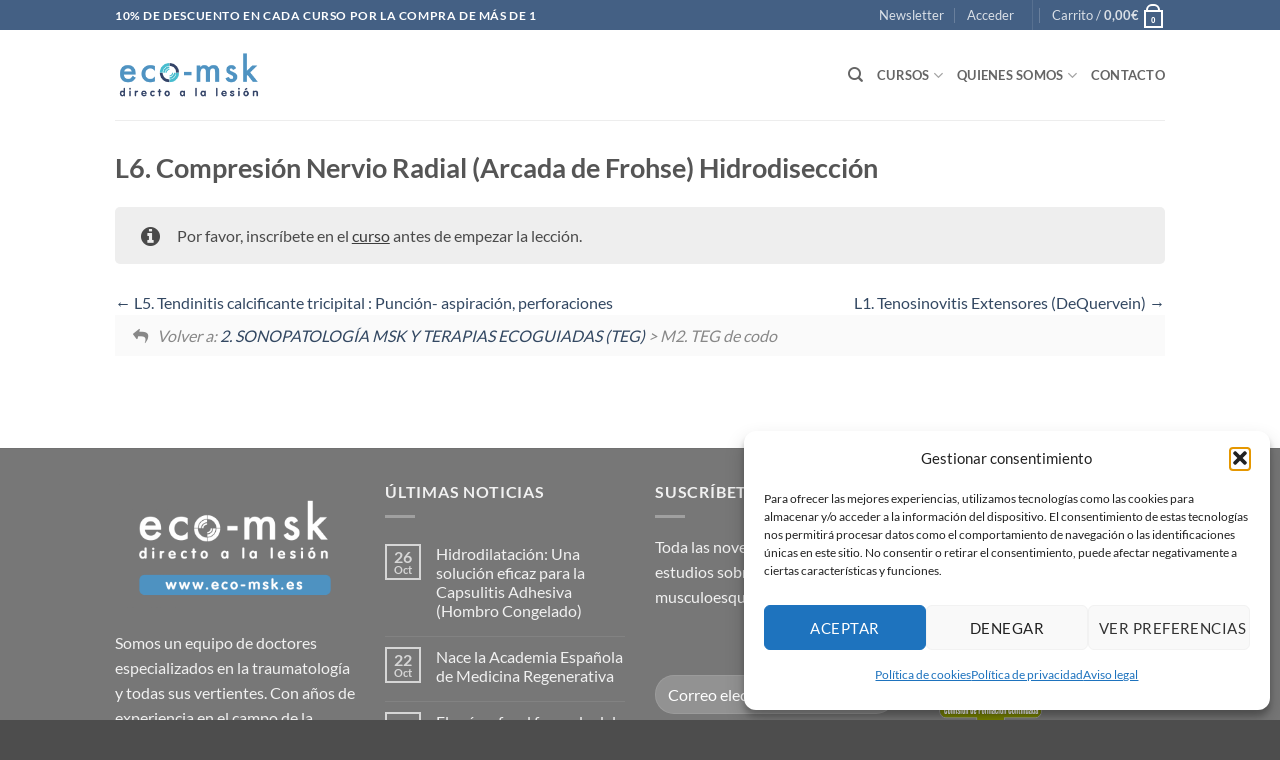

--- FILE ---
content_type: text/html; charset=utf-8
request_url: https://www.google.com/recaptcha/api2/anchor?ar=1&k=6LfJZiEaAAAAAGmwuVe1UwkfjcK_yDqZNO2hA0Pk&co=aHR0cHM6Ly9lY28tbXNrLmVzOjQ0Mw..&hl=en&v=PoyoqOPhxBO7pBk68S4YbpHZ&size=invisible&anchor-ms=20000&execute-ms=30000&cb=teyi5au76jxx
body_size: 49047
content:
<!DOCTYPE HTML><html dir="ltr" lang="en"><head><meta http-equiv="Content-Type" content="text/html; charset=UTF-8">
<meta http-equiv="X-UA-Compatible" content="IE=edge">
<title>reCAPTCHA</title>
<style type="text/css">
/* cyrillic-ext */
@font-face {
  font-family: 'Roboto';
  font-style: normal;
  font-weight: 400;
  font-stretch: 100%;
  src: url(//fonts.gstatic.com/s/roboto/v48/KFO7CnqEu92Fr1ME7kSn66aGLdTylUAMa3GUBHMdazTgWw.woff2) format('woff2');
  unicode-range: U+0460-052F, U+1C80-1C8A, U+20B4, U+2DE0-2DFF, U+A640-A69F, U+FE2E-FE2F;
}
/* cyrillic */
@font-face {
  font-family: 'Roboto';
  font-style: normal;
  font-weight: 400;
  font-stretch: 100%;
  src: url(//fonts.gstatic.com/s/roboto/v48/KFO7CnqEu92Fr1ME7kSn66aGLdTylUAMa3iUBHMdazTgWw.woff2) format('woff2');
  unicode-range: U+0301, U+0400-045F, U+0490-0491, U+04B0-04B1, U+2116;
}
/* greek-ext */
@font-face {
  font-family: 'Roboto';
  font-style: normal;
  font-weight: 400;
  font-stretch: 100%;
  src: url(//fonts.gstatic.com/s/roboto/v48/KFO7CnqEu92Fr1ME7kSn66aGLdTylUAMa3CUBHMdazTgWw.woff2) format('woff2');
  unicode-range: U+1F00-1FFF;
}
/* greek */
@font-face {
  font-family: 'Roboto';
  font-style: normal;
  font-weight: 400;
  font-stretch: 100%;
  src: url(//fonts.gstatic.com/s/roboto/v48/KFO7CnqEu92Fr1ME7kSn66aGLdTylUAMa3-UBHMdazTgWw.woff2) format('woff2');
  unicode-range: U+0370-0377, U+037A-037F, U+0384-038A, U+038C, U+038E-03A1, U+03A3-03FF;
}
/* math */
@font-face {
  font-family: 'Roboto';
  font-style: normal;
  font-weight: 400;
  font-stretch: 100%;
  src: url(//fonts.gstatic.com/s/roboto/v48/KFO7CnqEu92Fr1ME7kSn66aGLdTylUAMawCUBHMdazTgWw.woff2) format('woff2');
  unicode-range: U+0302-0303, U+0305, U+0307-0308, U+0310, U+0312, U+0315, U+031A, U+0326-0327, U+032C, U+032F-0330, U+0332-0333, U+0338, U+033A, U+0346, U+034D, U+0391-03A1, U+03A3-03A9, U+03B1-03C9, U+03D1, U+03D5-03D6, U+03F0-03F1, U+03F4-03F5, U+2016-2017, U+2034-2038, U+203C, U+2040, U+2043, U+2047, U+2050, U+2057, U+205F, U+2070-2071, U+2074-208E, U+2090-209C, U+20D0-20DC, U+20E1, U+20E5-20EF, U+2100-2112, U+2114-2115, U+2117-2121, U+2123-214F, U+2190, U+2192, U+2194-21AE, U+21B0-21E5, U+21F1-21F2, U+21F4-2211, U+2213-2214, U+2216-22FF, U+2308-230B, U+2310, U+2319, U+231C-2321, U+2336-237A, U+237C, U+2395, U+239B-23B7, U+23D0, U+23DC-23E1, U+2474-2475, U+25AF, U+25B3, U+25B7, U+25BD, U+25C1, U+25CA, U+25CC, U+25FB, U+266D-266F, U+27C0-27FF, U+2900-2AFF, U+2B0E-2B11, U+2B30-2B4C, U+2BFE, U+3030, U+FF5B, U+FF5D, U+1D400-1D7FF, U+1EE00-1EEFF;
}
/* symbols */
@font-face {
  font-family: 'Roboto';
  font-style: normal;
  font-weight: 400;
  font-stretch: 100%;
  src: url(//fonts.gstatic.com/s/roboto/v48/KFO7CnqEu92Fr1ME7kSn66aGLdTylUAMaxKUBHMdazTgWw.woff2) format('woff2');
  unicode-range: U+0001-000C, U+000E-001F, U+007F-009F, U+20DD-20E0, U+20E2-20E4, U+2150-218F, U+2190, U+2192, U+2194-2199, U+21AF, U+21E6-21F0, U+21F3, U+2218-2219, U+2299, U+22C4-22C6, U+2300-243F, U+2440-244A, U+2460-24FF, U+25A0-27BF, U+2800-28FF, U+2921-2922, U+2981, U+29BF, U+29EB, U+2B00-2BFF, U+4DC0-4DFF, U+FFF9-FFFB, U+10140-1018E, U+10190-1019C, U+101A0, U+101D0-101FD, U+102E0-102FB, U+10E60-10E7E, U+1D2C0-1D2D3, U+1D2E0-1D37F, U+1F000-1F0FF, U+1F100-1F1AD, U+1F1E6-1F1FF, U+1F30D-1F30F, U+1F315, U+1F31C, U+1F31E, U+1F320-1F32C, U+1F336, U+1F378, U+1F37D, U+1F382, U+1F393-1F39F, U+1F3A7-1F3A8, U+1F3AC-1F3AF, U+1F3C2, U+1F3C4-1F3C6, U+1F3CA-1F3CE, U+1F3D4-1F3E0, U+1F3ED, U+1F3F1-1F3F3, U+1F3F5-1F3F7, U+1F408, U+1F415, U+1F41F, U+1F426, U+1F43F, U+1F441-1F442, U+1F444, U+1F446-1F449, U+1F44C-1F44E, U+1F453, U+1F46A, U+1F47D, U+1F4A3, U+1F4B0, U+1F4B3, U+1F4B9, U+1F4BB, U+1F4BF, U+1F4C8-1F4CB, U+1F4D6, U+1F4DA, U+1F4DF, U+1F4E3-1F4E6, U+1F4EA-1F4ED, U+1F4F7, U+1F4F9-1F4FB, U+1F4FD-1F4FE, U+1F503, U+1F507-1F50B, U+1F50D, U+1F512-1F513, U+1F53E-1F54A, U+1F54F-1F5FA, U+1F610, U+1F650-1F67F, U+1F687, U+1F68D, U+1F691, U+1F694, U+1F698, U+1F6AD, U+1F6B2, U+1F6B9-1F6BA, U+1F6BC, U+1F6C6-1F6CF, U+1F6D3-1F6D7, U+1F6E0-1F6EA, U+1F6F0-1F6F3, U+1F6F7-1F6FC, U+1F700-1F7FF, U+1F800-1F80B, U+1F810-1F847, U+1F850-1F859, U+1F860-1F887, U+1F890-1F8AD, U+1F8B0-1F8BB, U+1F8C0-1F8C1, U+1F900-1F90B, U+1F93B, U+1F946, U+1F984, U+1F996, U+1F9E9, U+1FA00-1FA6F, U+1FA70-1FA7C, U+1FA80-1FA89, U+1FA8F-1FAC6, U+1FACE-1FADC, U+1FADF-1FAE9, U+1FAF0-1FAF8, U+1FB00-1FBFF;
}
/* vietnamese */
@font-face {
  font-family: 'Roboto';
  font-style: normal;
  font-weight: 400;
  font-stretch: 100%;
  src: url(//fonts.gstatic.com/s/roboto/v48/KFO7CnqEu92Fr1ME7kSn66aGLdTylUAMa3OUBHMdazTgWw.woff2) format('woff2');
  unicode-range: U+0102-0103, U+0110-0111, U+0128-0129, U+0168-0169, U+01A0-01A1, U+01AF-01B0, U+0300-0301, U+0303-0304, U+0308-0309, U+0323, U+0329, U+1EA0-1EF9, U+20AB;
}
/* latin-ext */
@font-face {
  font-family: 'Roboto';
  font-style: normal;
  font-weight: 400;
  font-stretch: 100%;
  src: url(//fonts.gstatic.com/s/roboto/v48/KFO7CnqEu92Fr1ME7kSn66aGLdTylUAMa3KUBHMdazTgWw.woff2) format('woff2');
  unicode-range: U+0100-02BA, U+02BD-02C5, U+02C7-02CC, U+02CE-02D7, U+02DD-02FF, U+0304, U+0308, U+0329, U+1D00-1DBF, U+1E00-1E9F, U+1EF2-1EFF, U+2020, U+20A0-20AB, U+20AD-20C0, U+2113, U+2C60-2C7F, U+A720-A7FF;
}
/* latin */
@font-face {
  font-family: 'Roboto';
  font-style: normal;
  font-weight: 400;
  font-stretch: 100%;
  src: url(//fonts.gstatic.com/s/roboto/v48/KFO7CnqEu92Fr1ME7kSn66aGLdTylUAMa3yUBHMdazQ.woff2) format('woff2');
  unicode-range: U+0000-00FF, U+0131, U+0152-0153, U+02BB-02BC, U+02C6, U+02DA, U+02DC, U+0304, U+0308, U+0329, U+2000-206F, U+20AC, U+2122, U+2191, U+2193, U+2212, U+2215, U+FEFF, U+FFFD;
}
/* cyrillic-ext */
@font-face {
  font-family: 'Roboto';
  font-style: normal;
  font-weight: 500;
  font-stretch: 100%;
  src: url(//fonts.gstatic.com/s/roboto/v48/KFO7CnqEu92Fr1ME7kSn66aGLdTylUAMa3GUBHMdazTgWw.woff2) format('woff2');
  unicode-range: U+0460-052F, U+1C80-1C8A, U+20B4, U+2DE0-2DFF, U+A640-A69F, U+FE2E-FE2F;
}
/* cyrillic */
@font-face {
  font-family: 'Roboto';
  font-style: normal;
  font-weight: 500;
  font-stretch: 100%;
  src: url(//fonts.gstatic.com/s/roboto/v48/KFO7CnqEu92Fr1ME7kSn66aGLdTylUAMa3iUBHMdazTgWw.woff2) format('woff2');
  unicode-range: U+0301, U+0400-045F, U+0490-0491, U+04B0-04B1, U+2116;
}
/* greek-ext */
@font-face {
  font-family: 'Roboto';
  font-style: normal;
  font-weight: 500;
  font-stretch: 100%;
  src: url(//fonts.gstatic.com/s/roboto/v48/KFO7CnqEu92Fr1ME7kSn66aGLdTylUAMa3CUBHMdazTgWw.woff2) format('woff2');
  unicode-range: U+1F00-1FFF;
}
/* greek */
@font-face {
  font-family: 'Roboto';
  font-style: normal;
  font-weight: 500;
  font-stretch: 100%;
  src: url(//fonts.gstatic.com/s/roboto/v48/KFO7CnqEu92Fr1ME7kSn66aGLdTylUAMa3-UBHMdazTgWw.woff2) format('woff2');
  unicode-range: U+0370-0377, U+037A-037F, U+0384-038A, U+038C, U+038E-03A1, U+03A3-03FF;
}
/* math */
@font-face {
  font-family: 'Roboto';
  font-style: normal;
  font-weight: 500;
  font-stretch: 100%;
  src: url(//fonts.gstatic.com/s/roboto/v48/KFO7CnqEu92Fr1ME7kSn66aGLdTylUAMawCUBHMdazTgWw.woff2) format('woff2');
  unicode-range: U+0302-0303, U+0305, U+0307-0308, U+0310, U+0312, U+0315, U+031A, U+0326-0327, U+032C, U+032F-0330, U+0332-0333, U+0338, U+033A, U+0346, U+034D, U+0391-03A1, U+03A3-03A9, U+03B1-03C9, U+03D1, U+03D5-03D6, U+03F0-03F1, U+03F4-03F5, U+2016-2017, U+2034-2038, U+203C, U+2040, U+2043, U+2047, U+2050, U+2057, U+205F, U+2070-2071, U+2074-208E, U+2090-209C, U+20D0-20DC, U+20E1, U+20E5-20EF, U+2100-2112, U+2114-2115, U+2117-2121, U+2123-214F, U+2190, U+2192, U+2194-21AE, U+21B0-21E5, U+21F1-21F2, U+21F4-2211, U+2213-2214, U+2216-22FF, U+2308-230B, U+2310, U+2319, U+231C-2321, U+2336-237A, U+237C, U+2395, U+239B-23B7, U+23D0, U+23DC-23E1, U+2474-2475, U+25AF, U+25B3, U+25B7, U+25BD, U+25C1, U+25CA, U+25CC, U+25FB, U+266D-266F, U+27C0-27FF, U+2900-2AFF, U+2B0E-2B11, U+2B30-2B4C, U+2BFE, U+3030, U+FF5B, U+FF5D, U+1D400-1D7FF, U+1EE00-1EEFF;
}
/* symbols */
@font-face {
  font-family: 'Roboto';
  font-style: normal;
  font-weight: 500;
  font-stretch: 100%;
  src: url(//fonts.gstatic.com/s/roboto/v48/KFO7CnqEu92Fr1ME7kSn66aGLdTylUAMaxKUBHMdazTgWw.woff2) format('woff2');
  unicode-range: U+0001-000C, U+000E-001F, U+007F-009F, U+20DD-20E0, U+20E2-20E4, U+2150-218F, U+2190, U+2192, U+2194-2199, U+21AF, U+21E6-21F0, U+21F3, U+2218-2219, U+2299, U+22C4-22C6, U+2300-243F, U+2440-244A, U+2460-24FF, U+25A0-27BF, U+2800-28FF, U+2921-2922, U+2981, U+29BF, U+29EB, U+2B00-2BFF, U+4DC0-4DFF, U+FFF9-FFFB, U+10140-1018E, U+10190-1019C, U+101A0, U+101D0-101FD, U+102E0-102FB, U+10E60-10E7E, U+1D2C0-1D2D3, U+1D2E0-1D37F, U+1F000-1F0FF, U+1F100-1F1AD, U+1F1E6-1F1FF, U+1F30D-1F30F, U+1F315, U+1F31C, U+1F31E, U+1F320-1F32C, U+1F336, U+1F378, U+1F37D, U+1F382, U+1F393-1F39F, U+1F3A7-1F3A8, U+1F3AC-1F3AF, U+1F3C2, U+1F3C4-1F3C6, U+1F3CA-1F3CE, U+1F3D4-1F3E0, U+1F3ED, U+1F3F1-1F3F3, U+1F3F5-1F3F7, U+1F408, U+1F415, U+1F41F, U+1F426, U+1F43F, U+1F441-1F442, U+1F444, U+1F446-1F449, U+1F44C-1F44E, U+1F453, U+1F46A, U+1F47D, U+1F4A3, U+1F4B0, U+1F4B3, U+1F4B9, U+1F4BB, U+1F4BF, U+1F4C8-1F4CB, U+1F4D6, U+1F4DA, U+1F4DF, U+1F4E3-1F4E6, U+1F4EA-1F4ED, U+1F4F7, U+1F4F9-1F4FB, U+1F4FD-1F4FE, U+1F503, U+1F507-1F50B, U+1F50D, U+1F512-1F513, U+1F53E-1F54A, U+1F54F-1F5FA, U+1F610, U+1F650-1F67F, U+1F687, U+1F68D, U+1F691, U+1F694, U+1F698, U+1F6AD, U+1F6B2, U+1F6B9-1F6BA, U+1F6BC, U+1F6C6-1F6CF, U+1F6D3-1F6D7, U+1F6E0-1F6EA, U+1F6F0-1F6F3, U+1F6F7-1F6FC, U+1F700-1F7FF, U+1F800-1F80B, U+1F810-1F847, U+1F850-1F859, U+1F860-1F887, U+1F890-1F8AD, U+1F8B0-1F8BB, U+1F8C0-1F8C1, U+1F900-1F90B, U+1F93B, U+1F946, U+1F984, U+1F996, U+1F9E9, U+1FA00-1FA6F, U+1FA70-1FA7C, U+1FA80-1FA89, U+1FA8F-1FAC6, U+1FACE-1FADC, U+1FADF-1FAE9, U+1FAF0-1FAF8, U+1FB00-1FBFF;
}
/* vietnamese */
@font-face {
  font-family: 'Roboto';
  font-style: normal;
  font-weight: 500;
  font-stretch: 100%;
  src: url(//fonts.gstatic.com/s/roboto/v48/KFO7CnqEu92Fr1ME7kSn66aGLdTylUAMa3OUBHMdazTgWw.woff2) format('woff2');
  unicode-range: U+0102-0103, U+0110-0111, U+0128-0129, U+0168-0169, U+01A0-01A1, U+01AF-01B0, U+0300-0301, U+0303-0304, U+0308-0309, U+0323, U+0329, U+1EA0-1EF9, U+20AB;
}
/* latin-ext */
@font-face {
  font-family: 'Roboto';
  font-style: normal;
  font-weight: 500;
  font-stretch: 100%;
  src: url(//fonts.gstatic.com/s/roboto/v48/KFO7CnqEu92Fr1ME7kSn66aGLdTylUAMa3KUBHMdazTgWw.woff2) format('woff2');
  unicode-range: U+0100-02BA, U+02BD-02C5, U+02C7-02CC, U+02CE-02D7, U+02DD-02FF, U+0304, U+0308, U+0329, U+1D00-1DBF, U+1E00-1E9F, U+1EF2-1EFF, U+2020, U+20A0-20AB, U+20AD-20C0, U+2113, U+2C60-2C7F, U+A720-A7FF;
}
/* latin */
@font-face {
  font-family: 'Roboto';
  font-style: normal;
  font-weight: 500;
  font-stretch: 100%;
  src: url(//fonts.gstatic.com/s/roboto/v48/KFO7CnqEu92Fr1ME7kSn66aGLdTylUAMa3yUBHMdazQ.woff2) format('woff2');
  unicode-range: U+0000-00FF, U+0131, U+0152-0153, U+02BB-02BC, U+02C6, U+02DA, U+02DC, U+0304, U+0308, U+0329, U+2000-206F, U+20AC, U+2122, U+2191, U+2193, U+2212, U+2215, U+FEFF, U+FFFD;
}
/* cyrillic-ext */
@font-face {
  font-family: 'Roboto';
  font-style: normal;
  font-weight: 900;
  font-stretch: 100%;
  src: url(//fonts.gstatic.com/s/roboto/v48/KFO7CnqEu92Fr1ME7kSn66aGLdTylUAMa3GUBHMdazTgWw.woff2) format('woff2');
  unicode-range: U+0460-052F, U+1C80-1C8A, U+20B4, U+2DE0-2DFF, U+A640-A69F, U+FE2E-FE2F;
}
/* cyrillic */
@font-face {
  font-family: 'Roboto';
  font-style: normal;
  font-weight: 900;
  font-stretch: 100%;
  src: url(//fonts.gstatic.com/s/roboto/v48/KFO7CnqEu92Fr1ME7kSn66aGLdTylUAMa3iUBHMdazTgWw.woff2) format('woff2');
  unicode-range: U+0301, U+0400-045F, U+0490-0491, U+04B0-04B1, U+2116;
}
/* greek-ext */
@font-face {
  font-family: 'Roboto';
  font-style: normal;
  font-weight: 900;
  font-stretch: 100%;
  src: url(//fonts.gstatic.com/s/roboto/v48/KFO7CnqEu92Fr1ME7kSn66aGLdTylUAMa3CUBHMdazTgWw.woff2) format('woff2');
  unicode-range: U+1F00-1FFF;
}
/* greek */
@font-face {
  font-family: 'Roboto';
  font-style: normal;
  font-weight: 900;
  font-stretch: 100%;
  src: url(//fonts.gstatic.com/s/roboto/v48/KFO7CnqEu92Fr1ME7kSn66aGLdTylUAMa3-UBHMdazTgWw.woff2) format('woff2');
  unicode-range: U+0370-0377, U+037A-037F, U+0384-038A, U+038C, U+038E-03A1, U+03A3-03FF;
}
/* math */
@font-face {
  font-family: 'Roboto';
  font-style: normal;
  font-weight: 900;
  font-stretch: 100%;
  src: url(//fonts.gstatic.com/s/roboto/v48/KFO7CnqEu92Fr1ME7kSn66aGLdTylUAMawCUBHMdazTgWw.woff2) format('woff2');
  unicode-range: U+0302-0303, U+0305, U+0307-0308, U+0310, U+0312, U+0315, U+031A, U+0326-0327, U+032C, U+032F-0330, U+0332-0333, U+0338, U+033A, U+0346, U+034D, U+0391-03A1, U+03A3-03A9, U+03B1-03C9, U+03D1, U+03D5-03D6, U+03F0-03F1, U+03F4-03F5, U+2016-2017, U+2034-2038, U+203C, U+2040, U+2043, U+2047, U+2050, U+2057, U+205F, U+2070-2071, U+2074-208E, U+2090-209C, U+20D0-20DC, U+20E1, U+20E5-20EF, U+2100-2112, U+2114-2115, U+2117-2121, U+2123-214F, U+2190, U+2192, U+2194-21AE, U+21B0-21E5, U+21F1-21F2, U+21F4-2211, U+2213-2214, U+2216-22FF, U+2308-230B, U+2310, U+2319, U+231C-2321, U+2336-237A, U+237C, U+2395, U+239B-23B7, U+23D0, U+23DC-23E1, U+2474-2475, U+25AF, U+25B3, U+25B7, U+25BD, U+25C1, U+25CA, U+25CC, U+25FB, U+266D-266F, U+27C0-27FF, U+2900-2AFF, U+2B0E-2B11, U+2B30-2B4C, U+2BFE, U+3030, U+FF5B, U+FF5D, U+1D400-1D7FF, U+1EE00-1EEFF;
}
/* symbols */
@font-face {
  font-family: 'Roboto';
  font-style: normal;
  font-weight: 900;
  font-stretch: 100%;
  src: url(//fonts.gstatic.com/s/roboto/v48/KFO7CnqEu92Fr1ME7kSn66aGLdTylUAMaxKUBHMdazTgWw.woff2) format('woff2');
  unicode-range: U+0001-000C, U+000E-001F, U+007F-009F, U+20DD-20E0, U+20E2-20E4, U+2150-218F, U+2190, U+2192, U+2194-2199, U+21AF, U+21E6-21F0, U+21F3, U+2218-2219, U+2299, U+22C4-22C6, U+2300-243F, U+2440-244A, U+2460-24FF, U+25A0-27BF, U+2800-28FF, U+2921-2922, U+2981, U+29BF, U+29EB, U+2B00-2BFF, U+4DC0-4DFF, U+FFF9-FFFB, U+10140-1018E, U+10190-1019C, U+101A0, U+101D0-101FD, U+102E0-102FB, U+10E60-10E7E, U+1D2C0-1D2D3, U+1D2E0-1D37F, U+1F000-1F0FF, U+1F100-1F1AD, U+1F1E6-1F1FF, U+1F30D-1F30F, U+1F315, U+1F31C, U+1F31E, U+1F320-1F32C, U+1F336, U+1F378, U+1F37D, U+1F382, U+1F393-1F39F, U+1F3A7-1F3A8, U+1F3AC-1F3AF, U+1F3C2, U+1F3C4-1F3C6, U+1F3CA-1F3CE, U+1F3D4-1F3E0, U+1F3ED, U+1F3F1-1F3F3, U+1F3F5-1F3F7, U+1F408, U+1F415, U+1F41F, U+1F426, U+1F43F, U+1F441-1F442, U+1F444, U+1F446-1F449, U+1F44C-1F44E, U+1F453, U+1F46A, U+1F47D, U+1F4A3, U+1F4B0, U+1F4B3, U+1F4B9, U+1F4BB, U+1F4BF, U+1F4C8-1F4CB, U+1F4D6, U+1F4DA, U+1F4DF, U+1F4E3-1F4E6, U+1F4EA-1F4ED, U+1F4F7, U+1F4F9-1F4FB, U+1F4FD-1F4FE, U+1F503, U+1F507-1F50B, U+1F50D, U+1F512-1F513, U+1F53E-1F54A, U+1F54F-1F5FA, U+1F610, U+1F650-1F67F, U+1F687, U+1F68D, U+1F691, U+1F694, U+1F698, U+1F6AD, U+1F6B2, U+1F6B9-1F6BA, U+1F6BC, U+1F6C6-1F6CF, U+1F6D3-1F6D7, U+1F6E0-1F6EA, U+1F6F0-1F6F3, U+1F6F7-1F6FC, U+1F700-1F7FF, U+1F800-1F80B, U+1F810-1F847, U+1F850-1F859, U+1F860-1F887, U+1F890-1F8AD, U+1F8B0-1F8BB, U+1F8C0-1F8C1, U+1F900-1F90B, U+1F93B, U+1F946, U+1F984, U+1F996, U+1F9E9, U+1FA00-1FA6F, U+1FA70-1FA7C, U+1FA80-1FA89, U+1FA8F-1FAC6, U+1FACE-1FADC, U+1FADF-1FAE9, U+1FAF0-1FAF8, U+1FB00-1FBFF;
}
/* vietnamese */
@font-face {
  font-family: 'Roboto';
  font-style: normal;
  font-weight: 900;
  font-stretch: 100%;
  src: url(//fonts.gstatic.com/s/roboto/v48/KFO7CnqEu92Fr1ME7kSn66aGLdTylUAMa3OUBHMdazTgWw.woff2) format('woff2');
  unicode-range: U+0102-0103, U+0110-0111, U+0128-0129, U+0168-0169, U+01A0-01A1, U+01AF-01B0, U+0300-0301, U+0303-0304, U+0308-0309, U+0323, U+0329, U+1EA0-1EF9, U+20AB;
}
/* latin-ext */
@font-face {
  font-family: 'Roboto';
  font-style: normal;
  font-weight: 900;
  font-stretch: 100%;
  src: url(//fonts.gstatic.com/s/roboto/v48/KFO7CnqEu92Fr1ME7kSn66aGLdTylUAMa3KUBHMdazTgWw.woff2) format('woff2');
  unicode-range: U+0100-02BA, U+02BD-02C5, U+02C7-02CC, U+02CE-02D7, U+02DD-02FF, U+0304, U+0308, U+0329, U+1D00-1DBF, U+1E00-1E9F, U+1EF2-1EFF, U+2020, U+20A0-20AB, U+20AD-20C0, U+2113, U+2C60-2C7F, U+A720-A7FF;
}
/* latin */
@font-face {
  font-family: 'Roboto';
  font-style: normal;
  font-weight: 900;
  font-stretch: 100%;
  src: url(//fonts.gstatic.com/s/roboto/v48/KFO7CnqEu92Fr1ME7kSn66aGLdTylUAMa3yUBHMdazQ.woff2) format('woff2');
  unicode-range: U+0000-00FF, U+0131, U+0152-0153, U+02BB-02BC, U+02C6, U+02DA, U+02DC, U+0304, U+0308, U+0329, U+2000-206F, U+20AC, U+2122, U+2191, U+2193, U+2212, U+2215, U+FEFF, U+FFFD;
}

</style>
<link rel="stylesheet" type="text/css" href="https://www.gstatic.com/recaptcha/releases/PoyoqOPhxBO7pBk68S4YbpHZ/styles__ltr.css">
<script nonce="AiRk7ws-wJuCUZP2k7tNkA" type="text/javascript">window['__recaptcha_api'] = 'https://www.google.com/recaptcha/api2/';</script>
<script type="text/javascript" src="https://www.gstatic.com/recaptcha/releases/PoyoqOPhxBO7pBk68S4YbpHZ/recaptcha__en.js" nonce="AiRk7ws-wJuCUZP2k7tNkA">
      
    </script></head>
<body><div id="rc-anchor-alert" class="rc-anchor-alert"></div>
<input type="hidden" id="recaptcha-token" value="[base64]">
<script type="text/javascript" nonce="AiRk7ws-wJuCUZP2k7tNkA">
      recaptcha.anchor.Main.init("[\x22ainput\x22,[\x22bgdata\x22,\x22\x22,\[base64]/[base64]/MjU1Ong/[base64]/[base64]/[base64]/[base64]/[base64]/[base64]/[base64]/[base64]/[base64]/[base64]/[base64]/[base64]/[base64]/[base64]/[base64]\\u003d\x22,\[base64]\\u003d\\u003d\x22,\[base64]/DvcKHIsO0wpwYw5TDicOJwp/CixhcL8Kgf8OVPhHDqmHCrsOAwqvDs8Klwr7Dq8O2GH55wqRnRAp+WsOpRgzChcO1WcK+UsKLw4fCgHLDiTUiwoZ0w75SwrzDuV94DsOeworDoUtIw41zAMK6worCtMOgw6ZzAMKmNCB+wrvDqcKjXcK/[base64]/Ct8KiwqbDksOVwrzCkSvCnsOSPjLCrS09Bkd0wrHDlcOUL8KGGMKhJ0vDsMKCw5slWMKuBl9rWcK5T8KnQCTCh3DDjsOywrHDncO9WcOgwp7DvMKPw7DDh0IVw5Ydw7YcB244Wj5ZwrXDsX7CgHLCjibDvD/DoGfDrCXDjcOQw4IPCljCgWJTPMOmwpcRwrbDqcK/woAvw7sbFsOCIcKCwoNHGsKQwp3Ck8Kpw6New6Vqw7kcwrJRFMOMwqZUHz7Ch0c9w63DqhzCisOIwosqGFfCiCZOwoFOwqMfGMOlcMOswokPw4Zew7lUwp5Cc3bDtCbCigvDvFVaw4/[base64]/Dp1TCpWrClcOYRSdubCEDw7vDjGl6IcKgwrREwrY8wqvDjk/DlsOIM8KKecKxO8OQwrUzwpgJfF8GPGJRwoEYw48Pw6M3SCXDkcKmVMONw4hSwrbCh8Klw6PCu2JUwqzCuMKXOMKkwqzCs8KvBUrCv0DDuMKawr/DrsKaUsO/[base64]/ChMKmw4kIw7XCkEdUSE3DpsOuX8KZwpZgelvCu8OrGQgaw5EdIAgsInEGw7/ChMOOwqNRwqPCs8OiMcOLGMKQMg7DmsK8OcOMR8ORw6ZIbhPCg8OdNsO8DsKQwohrHDliwoXDrUwUC8KKwrHDlcKzwqJHw53CqBxYLxVhFcKCA8Kyw6ohwqF/bsKhQ1FawrfCuUHDk1fDu8KTw6jCkcKlwrIlwoRoE8Oaw4fCocKTb1HCgwBWwoXDk3llw5AsfsO6ZMKMMAo8wptwYsOuwpvCnMKaGMOSDsKewqlrQWLCssK/[base64]/ClsKWw5vDnz/DkcKzwp8UNcOjDcO1U8KFw79Zw67DiW3Dr13CsG7Cnh7DhhbCpcKnwo9xwr7CtcOCwrxUw7Baw7gpwqYBwqTDvsOWfUnDqHTCoH3CisOMXMK8YcKfV8KbYsKcPsOZa0JHHz/DhcO/TMOtwqVRbQcyJ8Kyw7pkAcK2C8OCIcOgwrDDr8OSwosiQ8OPEyjCg2DDtgvCikXCvUVhwrMWYVghVcK4worDqXjDhAoRw47Drm3DqcOvMcK3woFrwqfDhcK/wqtXwobClcK+w454w5VvwpTDuMOaw4fCkRrDnQjCo8OWVDrDlsKhNsO0wonCkg/DicOCw6ZAbsK+w40RA8ObU8KCwowwB8Ofw7fDicOSSjjCkU/Dt0YqwoYOU01jCwXDu1/DrcO0QQtcw4EOwr1Dw6/CocKcw6QFPsKqw59bwpwxwp3CkR/DgXPCmsKLw5fDmnnCu8OuwpHCjTzCnsOAacK2HRHCswzCo2HDrMO0ElJtwoXDl8Ofw4x6eiZswq/DmVvDsMKJXzrCksOlw4LCk8Kywo7CrcKJwp89wqPCj2XClg/CsnbDi8KMDg3DtMKbDMOYXsOePnNTw7DCuG/DuD0jw6zCgsOcwpt5DsKOCgZKKsKrw7U+wp3CmMO/[base64]/wo/DuwrCjzjDvMOXw6k1w59iwpgCecKPf8OowqFHKSAfQAjDp1g5a8OSw4h/wrLCtcOrdsOJwobCl8OjwqbCvsOVHMKrwoRQdsOHwqPCqMOIwrzDqcK2w60BVMOdVsOFwpfDqcK3w6Ycw4/DoMKrGQw+R0UFw7BVEE8xw7FAwqo7e3LCkMKPw7tsw4t1FCTCgsOyZiLCo0UowpzCisKZcwfCpwYWwrPDpcKLw6nDvsKsw4wowqhTOEovD8OSwrHDoTLCv21SGQ/CvsOxcsO+wqDDi8Oqw4TDt8Kcw5TCuVdfw4V6MsKwbcKew7vDm2YxwoR+acKANMKZw7TDvMO5wqtlFcKxwqMEJcKuUAgEw43Ct8OrwojDlxUhRlR3fsKewoHDox0Gw74CYMORwqtyYcKSw7fDuUN+wocdwqdiwoA8w4zCsULClMOmJC7CjXrDn8OjPG/CpMKLRBPCksOsf1gpw5LCtFrDhsOTVcK/cB/[base64]/[base64]/[base64]/DtXkrL8O/Sn7DvMKZdMKBZmrDhcOaBMOZBVLDmsOxJgjDqhzDmMOaPMKKPS/DosKQXX0wIC5kRMKMYnsyw5kPBsK3w58Ywo/CtkFOwqvChsKrwoPDj8K8NsOdcDgvYTEFSXnDv8K7OERPNcK4dHnDtMKRw6bDimESw6DDisOrRywjw6gQLsKJdMKbR2/CoMKawqZsSnTDhsOFHcKmw4wbwr/DqhTDvz/[base64]/[base64]/DmmfDr8KZwrfDssOiwqLCihhGD8OzXRLDlsKowqRxD2TDnx/Dk2LDu8Kywq7DgsO9w6xBAkzDthPDuVkjJsO4wqDDpAnCrWDCl010AcOIwpY+M2IqNcKqwoUww5/CssKKw7k0wrvDqgkwwrvCrjTCjcKrwqpwYF3ChQPDgnjCogTCtMKlwoYVwo7Dk0x3K8OnXQnDqU1oJA7CrArDmcO3w4/CgMOjwqbDuTHCplU/X8OGwqjDlMOtZsOBwqB3wqbCu8OGwppLwrpJwrdWC8OXwolnTMODwpcMw5NFZcKJw540w7HDkg4CwrDDh8OxLnPCnRo9aDbCvcOGW8O/w7/[base64]/DjHl1wpQlO8KOwqYOGChcwqAbLkvDi2l6wqh/LsOfw7/CqsKEQ1pWwoh+Bj3CojXDjMKKw5wTw7xQw4jDhn3CjsKTwqjDrcOjIkYNw7TDuULCs8OrAhrCmMOPFMKMwqnCuCTCn8OjAcOcAUHDvSl+wofCr8OSRsOew7TDqcO/[base64]/Wh3DksKKwphUwrsvJAJMRMOEZQJLwpbCj8OHXQooTlRLI8K2F8OtJC7DtwQLAMOhC8OlZ3MCw47Dh8KibsOcw6Zhel7CvzplcUTCv8Oww7PDoy3CvxjDvVzChcOLPjtNfcKqYAp0wpQxwofCmsOiFcKRFsK/OS1+wrHCvGsqHMKWw7zCssK4KMKLw77Dv8OWA10hKMOUOsO/[base64]/[base64]/[base64]/JMKIw7HCgsO7wrzCucKhfcOBwr7Dvk4hIDvCljzDjjhzBMKqw7bDiy7DtVotGMONwodpwqJOcgXCtkkRVcKGw4fCo8O6w55JccKMWsO7w5Bgw5p+wq/CncOdw4wLWlzCjMKLwpQAw4APO8O6JMK0w5LDuC8YbMOGWcKrw7LDnsOGRS92w5TDugHDoHXCog5hPxciFEfDsMO3GwwwwovCrx/ClmXCscKdwp/Dl8KoeBzCkQXCkS5vSFfCvFLCgB7CqcOrDk/CpcKpw6DCpUN1w4oDw7/[base64]/w7E4H0fClcKfw6bCn8OcPAlDe8KwQVwawrY1YsKzU8KuZ8K2wqkmwprClcKQwohWw6VXGcKDw4zDq2vCswlMw6LCicOEA8K0wqlCJH/CqCfCl8K/HcKpJsKXdSvCu1AfM8KQw6TCnMOEwrtNw67ClsKiPMKSGnN6QMKOBjBNZlbCn8Obw7Azwr/CsiTDj8KMZ8KGw7QwYsKJw6TCoMKdbinDu1/Ci8Kxb8OSw6XCqgPDpgILHMOCC8OEwp/Cuy7Dl8Kxwr/[base64]/w5rClsO0WcOyw6V4ChbCqcOEEiU9w61nZsK0wpvDozjCig/CucOWBQnDjMOPw6zCvsOecmrCjcOgwoYeemDDn8Knw5B6wqzClhNTaWDDpwDClcO5VDTCgcKiLX8nYcOzC8K0eMOZw48Gwq/[base64]/DnkspJSZhbMODJ2LCh3/Cp2LDu8KLw7XDgcOTE8KnwpI4P8O2NsO8wrXCql3Ckh9RL8ObwqAaWiZESlBRJsO7XTfDssOtw4pkw799wpkcPyvDr3jCicONw7fCp1M1w7zCjRhdw53DiwfDpwJ9KgPCicOTw5/CicOmw714w5/DqE7CgsK/[base64]/CjcOBw4fDnMOvJnB3wr1HGMOIw7XCjT7Cv8Oyw6Qxw5tUQMKHUsKATHHCvsKPwrPDgRY+dxdhw6FtVsOqw57CusO/J3J9w7IUKcKGcFzDucKrwppvFcO6TUTCiMK8X8KaNHsIY8KoPwY3D1AzwqfDjcO4LcOVw5R0RgPDoEXCg8KmbSIAwoMmLsORBzvDicKbeRpDw4jDvMObBmptOcKfw4dLcyM4HMKYRlLCuknDtBh4H2TDnjpmw6RtwrslDCMVV3/ClsO+wqdrVsOoOi5KL8OnX39Dw6Yhwp3Dl1JzcUTDrjPDqsKtPcO5wrnCj3c1OcKfwrEJKsOeGCbCgysJPjdVe1/[base64]/ClMK9OsKgw6IQw4nDn8O6w5FYOsOXG8K7w6rCkG9KIwPDngrDvW7Dk8K/eMOyIwN6w4F7Bl/CrsKdF8KVw6gNwoE/w7NewpbDlMKUwrbDkH4SK1PDjcOgw7LDh8OuwrjDoCpdw41Ow5fCq2nDnMKBfsK8wpXDpcKrdsOVeXEbMsOxwrTDsAPDm8OCXMKuw5h4wopJwqfDpsOhwr/Do3vChsKnEMKdwp3DhcKkZcK3w50uw5M2w61dFcKpwqN5wr8kPErCixjDosKEUsOdwoTDj0/[base64]/w7Yzw6FewrvDnsOnwq8uNWJyw7nDhcKuf8KRdBfCujdWwpLCpcKywqo7HwdRw7XDrMOrVTxEwrXCoMKBesO1wrXDlEAnJmPCtcKOd8K2wpPCpz/CtMO4w6HDicOkZwcjTcKdwo50wpvCm8K0wqnCtjbDlcO2wqM/csKCwqJ5GsK5wqV0MsOyXcKAw5YjLcKxO8Owwq/[base64]/w6A4w51Uw75UR38mQmjCslsKw4DDrcKkSnPDngLDscKHwpRkwpDChUzDscOmSsK4Jx0RXsOAQ8KpLxHDlGHDpHh6YMKdw6TCiMOTwozDtzDCq8OLw7bDtxvClSwTwqMxw6xGw75sw7DDh8O7w47DkcOuwoIkTz4tCE/Cv8O2wpoMVMKKRkAKw7wgw4jDvcKsw5Elw5VBwoTCtcOCw5/CqcO9w6AJBgzDiWbCtiU2w7YZw4Blw4/DmmA7wqlFa8O/[base64]/CoTrDoEgKRsKgw4ccw4TDoCDDtMK1wojCvsKgdcOHwqlGwrLDrsKOwrp5w6PCosKXTcOuw7A8YcO/YFlyw5LCmMKDwp1wGlnDih3CsQYaIgEYw4/[base64]/CtltRLMKmZMOVMMOywot3ZMOqwrTChMKmIhnDhsKuw6kbGMKFeEpFwpFlGMKBbRcHZ1MAw4kaaBRscMOPdcOLSMOawo3DpMOxw4lnw5wSSMOhwrBsW1gEw4bDq3QbK8OBe18uwpjDksKgw5lIw7XCqMKXesOcw4rDqAHCisOkCcO8w7bDkx/Cgw/Ch8ODwrwcwpLDqVnCgsO6a8ODOU7DscOELsKaK8OBw5wVw6xrw5AcfErCsEnDgAbCtsO3S2dGD2PCnHExw6dkWVnDvcKRMRxADsKxw7Zlw4TClULDlsKMw6h3w4bDgcOywpVAPsO/wolGw4jDp8Ozfm7CijrDt8OAwr89CVfChcO8ZwHDmsOdSMKmYycXacKgwpPDksKIOU/DjcOuwrQoWWnDh8OHCHbCmcKRVAzDv8K2woJJwr/DlQjDvS9bwrEQTsOuw6Zjw71maMORQlMTTkQ0TMO2T2YRWsOFw68pAxzDtkHCuwsiFRwqw6jDsMKAdMKHwrtOR8Knw6wGVQvDkW7Cs3F2wpR9w73CuznCtsKtwqfDtiTCuVbCk2gEBMOHKMK+wpUGH3nDosKMPsKbwpHCvBUpw6fDpsKcUwxKwrEPVsKQw59/w4zDnAjDpWvDryvDhUAdw6dCPTHComvCh8KSw5lVexTDuMKlQDQpwpPDvMKCw7bDnhZrbcKkwqZ/w6MCMcOqHMOQA8KVwrwSOMOmOcKqQcOQw5DCkMOVZT0TaBx4KkFUwqlhwpbDuMKqecOGYRfDgsOTT1o+RsOzL8O+w7jCrsKxRhAhw6HCnSnDp3TCrMKkwqzDqx8Bw406JTbCtVHDgMKkwohSAgt/CzPDhUPCoyfCi8KBR8Oww4zChwJ/wofClcKuEsKwFcO/w5cdNMOwQm0dIcKBwqxtcnxsL8ObwoAJNT0Uw47DnnVFw7fDjsKGS8OTbU/[base64]/DlFLCvE8rUETCvMOowrTDu8O2H2/Dj8OYwpbCsRhBR2XCtsOFMMKWGETDusO8OcOJD3/DhMO1AMKDZyzDhcK8KsOCw7w1w6sGwrjCssKyL8K7w4o9w6R/WHTCmcOvRsK4wqjCh8O4woJsw4zCjMORWn8Xw5nDqcOXwpxfw7XDsMKqwoE1w5fCsmbDkk91cjcBw44+wpPCsG3CnxbCtUx2W2QIYsOGHsOYw6/[base64]/Dr8O9w7R8MsOVwpjCvGh0wpnDvz3CpcO0EMOPw4Y5C2c+cRYewrxqQSHCg8KgHMOxVcKiasKlwrPDh8OOLFVJSAzCqsORQ1PCj3rDpyBCw70BKMOPwp0dw67DqUhjw5nDhcKDwo58JMKQw4PCv07DusK/[base64]/Dt8KTwoPCojbCqcOJw6hfK8KbVcOdclHDnCzCoMKhahHDkcKyKsK0GHvDisOKBBc1wpfDvsKiJMKYEn3CuwXDmsKow4nChGVJJGp7wrkewoIjw5zCoFPDvMKTwr/DhysPBBsowp8ZKDA7e2/DhMO1NcK4ExVxWh7DtMKPfH/DpcKUT2zDj8OyB8OPwq8PwrBZUDjChMKiwpvCpsOow4XCuMO7w6DCuMKawoLCvMOmQMOQcyLDpUDCtMO+acOMwrMzVwZpNSHDvUseUWTCqx06w7N8QUhWIMKtwr3DpcKvwqjCqDXCtV7Ch1NGbsOzecK+woFaHEvCpF8Cw7Yrw5jDsQlywo/DlyjDry1cGC7DpH7CjAZJwoUnb8KcbsK/ZxXCv8KWwpPDhMOfwoXDpcKJWsKseMOcwqtYwr/DvcKYwqQ9wrbDgsKHKEjDtg8twrfCjD3DtUjDl8O3wps/w7fCumLCl1hjM8K2wq7Dh8O1HwLCo8OWwroRw7TCvjfCmMOyXsOYwobDvMKgwrEBHcOAJsO5w7TCvznDtcO3w77CuxPDhzIhIsO/[base64]/[base64]/CjMOqw6XCusKJwrQ0QsObd8Oow4E4w7fDqDJfG3lnNcOKGWTCvcOULU5tw67CnMKcw49TKwfCnSbCgcOwO8Ooch/[base64]/U8OHw6BFwqRSHsKQHDnDjkjCtcKBYC0XwoszGijCvghrwoDCi8ODTcKMRMODEMKFwojCucOMwoNGwoAqUhvDkU99ET9Pw6Y/Y8Kuwpo7wrLDjx4CFsO+PWFrWsOEwqrDiipOwo9hM1PCvwzCklHDsE7Dg8KBK8Kkwq8/Izlqw4ZZwqx3woI7W1fCuMOGXw7DlGJ/CsKKw7/[base64]/D2oNw5LDjnQtw7BdGn8XVnsPwqlrw5rDsizCpjzDkHdDw7Zrw5Ibw6gIHsKicBrClWzCkcOvwphJLhRuwqHCjWsyW8OZLcO5OsOwZ2AEBcKaHBtmwpcowqtydcKZwojCjsKYTMOgw6zDvjtNOkzCumXDsMK6MhXDosOYBxR/OsO3woosPRrDvHDCkQPDo8KLJnzCqMO3wocrExsZBV/DmgHCscOdLS8Nw5hKIhHDj8KWw6R+w4sQUcKEw58Gwr3ClcOOw4YeL3AoVhjDvsKGF1fCpMKmw7DCgsK3w7gBPsO8I3YYVjjDjMOLwplaH17Dp8KUwqRcYB1awrZ0GRnDsiHCuxQvw6rDpTDCp8OWMsOHw5UNw6RRBGFfHhtfw6bCrSMUw7/DpV/CswU4XGrCrsKxMh/CmMK0XcOxw4RAwp/CvXk+woUiw7YFw4/CpMOaKGrDjcKfwqjChybDnsOTw6bDncKrRcOSw4DDqzpqEcOJw4xkF2cWwqfCnzrDoAw+CkbDlRDCgFRAHMOuIT0QwrU7w7tJwofCqxXDsgPCl8OOQGpXLcOTYxPDoF8mCnEUwq/DhsOiKxdPBsK/TMOjwoEfw7LCp8OrwqdnFhA9I35wE8OKS8KzdsOEAi/DglvDi3rCiFxeWhIgwqpcBUvDqF8wLsKKw60lecKxw5ZqwpFrw4XCtMKCwrnDrRTDs1LClxZdw7R8wpfDiMOCw7fCgBMpwqPDrE7CmcKGwrQ/w6rCsF/CtBJRYG0HMzDCgsK0w6llwqTDglDDj8OCwoUBw7DDlMKRZMKGKsOiJAPCjjURw5/CrMOmwpTDjsO4BcOVOQYTw61fHEPDlcODw6hkw5zDqlzDkEvCgcO9VsOiw4EBw7xKdmXCql3DoyNPIEPCl2HDo8KDGDTDtld8w47ChcO7w5TCkTp7w64SFxDDn3ZCw6rDh8OhOsOaWzs9J0/[base64]/CrsOOwo/DlMKsFMOSw6jDm8OReHjChcOTw47ClcK1woB8VsOqwr/CpEXDjzzCqsOaw5TDuVfDq2g+IX0RwqswcMOtKMKow4JMwqIbwp/Dl8Kew4hyw6zDtRkAw5wtbsKWPB3Diix8w7Z8w7YoUDPDu1IjwpcSd8OswpQGCcKDwqYMw6ddXcKCX1IjJ8KdOsO4ekM3w71+e0jDgsOoFsO1w4/CtATCuEHCtcOfwpDDpE9rLMOMwpbCt8KJT8KWwrYtwr/DrcKKGcKWTsKMw5/DkcOWZRAxw7h7I8KzFcOYw4/[base64]/DlsKFwoLDhHvDiybDsHgKwozCrWnDkMOWWcO1Wh1hP2nDqcK+wqBIwqlpw517wo/Cp8KtccOxacKEwoMhKSQPCMOLS21rw7ENMxNYwrkzw7FIQx1DVBxew6bCpyLDhCvCusOtwqljw4zCuxTCmcO6bVrCpllvwpnDvSJbRBvDvSBxw7jDkG00wqXCq8ORw7DCoDLCoQvCmyRQaAdow4TCqjkVwp/Cn8O6wpzDl144wrojPiPCthBowpHDtsOqDA/Cn8OtYQ3DngvCv8Orw6bCmMKXwq3Dl8OqfULCosKKEgUqIsKawonCnRAWRDArbcKORcKYV3jChFzCusOMWw3CnMKxd8OWf8KPw7hMQsO5IsOpFyBoM8KhwrIObmnDvsOgesOhDcK/cUnDmMOaw7jCqcObClXDgAFpw7AHw4PDnsKYw6h/wrprwpTCkMOgwoUpwrknw4YEwrHCtcKgw4TCnlHCo8OWfCTDikbDowLDjiLDjcOZCsOPQsO/w6jCv8K2WTnClsO3w4ZmZk7CocOZXsOUd8OzecKvTGDDl1XDrAPDmXJPe2RGdycdwq0mw6fDgyDDu8KBanwQCynDvcKOw54rwoQHFAvDu8O4wpXDtcKFw7jCrxPCv8OLw48YwqvDg8Kew6NoPyvDh8KSMsKDM8K6fMOhEMKvV8KycgREaBvCil/Cg8OsSWLCnsKkw7PCksOKw7rCvULCiSUBw7/CpVw2fHLDk1QBw4DCiU/[base64]/dATDncO0XE1Vwr7DksKLHFbCnQ5jwrbDiUx/JVdWRFgiwp5LRxx+w6fCkDpGRFnDol/DscObw79ywq3DhsOYGcOZwrg/wq3Csgx9wo3Dgl3Cpg5/[base64]/[base64]/CiVILw58JbcObwo3DmVchwocdwpDCg1/DnRsJw4fDlnrDnA4pTsKtOwrCvHR/GMKUEHAzHcKDFsKVbQrClhzDhsOdW0puw7lHwowWGcKjw5nCl8KDSnTCv8OVw60hw4cqwoBzbRTCs8OawpEXwqDDojbCqSXDoMOUPMKmVn1hXm1cw6nDvzAMw4DDssOXw57DqjloBErCpMOgCsKIwr8cYmUAEcOkNMOPCx5hU33DrsOecnhYwp1FwpcGPMKMw7TDnsK/FMO6w6pVTsKVwoTDvznDqxBFZktSJsKvw60Jw70qOHkVw5XDnWXCqMKhIsOhURDCkMKYw7VdwpVOXsKTKS3DjAHCgsKdwpQPYcK/VFEyw7PClsKtw4VFw7jDicKcd8OiT0p7wrAwBG8Dw40swpzCt1jDig/CjsOBw7nDmsKlK2/[base64]/DvsOiw6VmwqrCvUHCh8KGwqvCpwdzZ8K+wrIiw7w0w7hAWX3Dmi5WRRfCrcKdwoPCqGVIwoopw7gNwrHClMOXdsKJPEfDgMOWwqLDjcO9D8Kecx/DrTtBQMKHAG4Cw6XDqE3CocO3w497TDoKw48Hw4bCl8OcwqLDo8K3w7R5PMO4wpJMwoXDk8KtN8KMwpJcQnbCpk/CusOdwq/CvHJWwp00T8OwwpXCl8KaZcOmwpFEwpDDvwIhCzdSIkwfYUDCoMOow69GEHjCosOuGgrDhzJiwoLCm8Kzw4TDh8KafjBEfidyOXwWSnLCvcOUPBVaw5fDpS7CqcOsH3QKw7YNw4t1wqPCg8K2woNXQVJ/[base64]/Dk8KLBsKHRsOew7vDumRJw7cVKQLDkwBjwr3CjhZFw6vDqTrDrsOBcMKew7Arw7Bpw4UCwrx3wrJHw5zCjiFDE8OOcsKxPwLChDbChzo6CR8Swp8aw5AXw5Zvw59ow5HCjMOGesKRwpvCnhR5w6cywqTCviIbwpRGw5XCvMO3HTbCph1KMcOWwo1/wooJw6DCqUHCpcKow7g3IUN4wqsnw65QwrUBF1ExwoLCucKhFsORw6HCtmRPwrw1Ridrw5DCosOCw6tLw6TDkBwNwpLDkwJwV8O2TcORw5/CnWFZwqfDjDYXXQXCpyc9w78bw7HDmQJgwrcqDQ7CjMKBwrfCunHDqcOwwrQZbcKiQsKoOTUBw5XDgjHChcOsSyZ0OWwLYX/CswoNXQ4Yw7whXy0TfMKCwooswonCvcOvw53DjcOLECEuwq3DhsOfCncMw7jDnno5W8KMIFhjRXDDmcOyw7vDjcOxcsO2aWU/[base64]/PQLDkcODwo/DoMOZwpHDrzPDqcK8w5rCr0IAIUosVxw2DsKhHXICTS4jJBLCnCvDmkhWwpPDmwgpPcO9w61Bwr7CrDnCnQ/[base64]/Dhk1GFMKUbjTCucOnwqYdw6XCmXsWwo/[base64]/[base64]/CvADChUvCnDzDmcOhwpwzw6tIwqF0Uh7DsH/DnDfDo8O4ZyQAbMOqdE8HZmrDlXU2Lw7CiVtABsKtwr4dGDIcTCjCoMKAH1IgwrPDqxTDksKAw7IXAzTDpMO+AlnDkBUJUsKkbG0Jw4HDlkzDksKyw5Rnw6sSO8O8Sn/CqsKBwrNWWRnDpcKydU3DrMK4W8ORwrzCqzsHwqvCjWhPwrEsOsOLFWPCnArDlU7Cq8OIHsOVwr06c8O/NcOvLMOzBcKiSnfCkjpvVsKORMKEXxYkwq7DisOqw5BWXMK5UVzDt8KKw7zCl0dua8OYwrkZwoUYw4vChV0yKMK0wqNKFsOIwoElcxwTw7fDsMOZDcKZwqjCjsKBO8KXRyXDucO3woR/[base64]/CuTJtJxNawogSw48qUFHDjklQw7LDq8OeTAQpLcOBwoPCsXsuwrxNXsOow4sNSG7CkUzDh8OPb8KXVEgqIsKIwqULwovCmAVZAX8eIgFgwqzDv042w4YowohLOmbDicOWwpzDtlgbYsK7LcKKwoMNFUNrwqERPsKhdcK0Z3ZvDjTDscKKwrjCmcKFZsOCw4DCpBMJwo/Di8KFQMKlwrFuwr7DgRwBw4fCj8OnFMOWH8KQwq7CksKEHMOKwp5dw6LCuMKNQ2sBwqTCnUlUw65mN0Jnwr7DmBHCnH3CvsOlJDvDhcKDLRw0cg8Iw7IGIE5LBMObY3ppPWo8J0FsGMOxEsOxUsKba8Kzw6MzHMKWfsKwXUzCksOZJSHDhDnDrMO/KsO2FVQPVcK1bRbCqcOPZMOjw5BQYcO5WUnCiGZzYcK2wq/Dvn/DsMKOKgolKxnCuzN5wpcxQMKxw4DDkBxawrwmwpjDuwDClFbCh2bDhsKXwptMF8K/BsO5w4JwwobDvTPDucKWw4fDk8OWEcOLRMO+YCgnwoLDqWbCuhrCkFQhw6YEw4PCs8OqwqxXM8Kdd8Otw4vDmMKxdsKLwrLCnlXCh1/CvCHCpE5rw7pSesKNw5BqTll1w6XDqEVpAz7Dgw7Co8OvcmYrw5LCqy7Ch3Isw7xUworCl8KCw6RmYsKaHcKpA8ODw64Ww7fDgz8zNMKOCcKhw5XCg8K7wo7DpsKQd8Kvw4rCoMOew6/Cr8K/[base64]/DrzLDmcOJw6Z/wpEqwp1twp3DucOPw7vCrztuMgNEZgAewrzDrcO8w6rCqMO8w7bDiW7ClhQ9NwMuLcKOJCTDnXdGwrDDgsKLesKcwoJCRcOSwqLDqsKGw5c+wpXDlMKww4rDicKRE8KCQHLCqcKow7rCgyXDiRLDvMKWwobDmjkOwq0Qwq9Uw6DDhMOkZQx1Qw/DmsKpNCzDgcKtw5vDnD4Dw7rDiQ7DgMKlwrfDh3XCoTYUM10wwqvCs0DCuHxdWcOMwowDMhbDjjwSYsKEw4HDlGt/worCssOLNg/CkmnDmcKbTsO+eVrDjMObPS0DXDMycmp8woLCrhHChBBdw7HCnDPCgVpZEMKcwqLCh2bDkmE9w7rDgMOFDzbCssO7c8OsCH0YdxTDjgpYwqMKwqTDvRLDtWwDwq/DqsKwRcK/KMKlw5HDh8K6w4BaMsKQcMKPKSrDsjDDh0YvKyXCtMOjwrIoa1VNw6fDrVIAfD/[base64]/DpU7CmsK/PMKXcMO8BkXCoDXDvQrDk8Ojwp7CrsKdw6UZV8Oiw5ViPALDiUfCpjjCv0rDm1YEVX/CksO/w4fCuMOOw4LCkTpqU23CjUdOTsKcw7vDq8KPw5/CvSHDsy0CcGwrLW9DZFPDpmjCh8KcwrrCpsKLDcOIwpjDpsOeXUHDu2zDhV7DuMONAsOnwrTDu8O4w4TCpsK+HxEdwqVawr3DkU51wp/CosOTwokWw4xJwrvCgsKpeDvDkwPDo8O/[base64]/WlNtwoPClMKwwphqR8Knw7F7w4I/w4fCjsOhCwFLJg/CucOpw5/DkXrDi8OTVMK1UsOFQz/Cl8KTYcKdMMKBW0DDoUske3jCocOfL8KFw5DCgcKjNsOTwpdRw6gZw6fDqFl4PAnDo2nDqTpLPcKnKsKJe8KKAsKVLcKjwpY5w4fDjxjCm8OTQMOAwpnCs3TCl8ORw5IXI1MOw5gRw5rCmR/Ctg7DoDYRbcOOB8OKw65/[base64]/Ci8OQwqUgIMKWw7bCly03woHCpcOIw7jDpcO0w6lSw7bDimTDhz7CqMKcwqfCvcOlw4jDt8OUwpbCpcOFRGEJB8KOw5B2wr4lUnHCtX3CvsOGwqrDh8ONbcKewrbCq8OiLxQGXAkocsK/YMODw53DhVPCiR4uwozCiMKYw73DpB7DpxvDogXCq3bCgF0RwrogwqgWw7Z9wq3Dhik4w75RwpHCjcOUNcKew7U9dcKxw4LDskvCoGJyZ1MKKcOoIWPCr8KnwohZZzDChcKwIMOtZj10wolBZ21/fzxqwrVnZ0M4wp8Iw6VUBsOjw71uccO6wprCuHZlcsKTwqPDr8OfYcKtTcOJcU3Dn8KGw7c3w4QBw795HMOCwohQw5bCo8KYH8O5DEXCsMKaw43Di8OfS8O6GMO+w7wywoEzYG0bwrTDlcOywrDCmB/DhsOEw6BSw5nDsGLCoDh1ZcOpw7fDint/cHDDmHoLAcK5DsO9G8OeMVvDvw92wqHCusOwNmjCvi4Rb8OsAsK3w7sCRVvCp1AWw6vDm28Fw4XDjRdHTMKxVcOpOlbCn8ONwozCrQrDiHUNJcO8w4bDnMOqU2jCpMKRZcO9w7Y8KXLDkV0Uw6LDl2Iiw6hhwoVywoHCicOkwqzCu1Fjwr7CsS5URsOOG1UxcsO/AxZEwoAQwrIBLzLCimDCgMOtw5Fpw5zDvsO3w4B1w4Fww55YwpbDs8O4TsOnFC1oEWbCu8KTwqlvwofDtsKAwqUWTwJVcWAWw6JPe8O2w7N7YMKkZgsLwoDCkMOEwoDDpENZwr4Ww5jCqR3DqBtDDMK/[base64]/Ctg/CvgvChi3Dq8OOcsKcw5NnwrwSw5k+B8OTwq/CnQwZMcO4Xl3CkBXDnMOPLBfDsDwceFhwHsKPDDgtwrUGwobCsHocw63DkcK0w6bCunRhMsO2w4rDj8OqwrZBwpZbDmAQfiPCsDfDqi/Do3rCtcKZH8K7wo7DmTDCplYow78SDcKdGVTDpcKpw5zClcKRBcOABAZPw65mwqMYw6BlwrEKS8KmKxw/KRp7ecKUN0bCkMOBwrFuw6TDv1Fuwpsbwrs9w4RId2xYZ143MsOlZw3CplXCv8OAQ2xiwq3DiMKnw4A4wrTDtV9UEgENw7LDiMKpSsOwKsOOw4pUQ1PCgizCg3VRwr9vdMKiw5LDscObCcK0WWbDp8OmRMKPCsKwAwvCl8OUw7nCqyTDvBBBwqopasKTwq4iw6/Cn8OHFh3Cp8OCw4QUETJVw7A2RD1Kw455dsKEwpjCn8OLOBMtH13DnMKmw5vCkU7CjsOBUMKfN2LDtMO/ME7CrlVLOCl1QsKOwrTDl8K8wrHDoG85LMKyAArClGotwoxtwqPCmcKOISNJF8KeS8OlcSbDhzLDksOUITxYZUBxwqTDiEHDglLDshbDnMOfBcK+B8KswoTCp8KnFit7wpjCj8O6PxhBw6jDqsO/[base64]/bcKeKxvCgTTDl3HCvsOoXMK1w7k3wqrDrxJLwqw2w7jCrXVGw6/Ctl7CrcOKwpnDpMKeIsKDYGJsw5PCvyZyS8K/w4pXwpZDwpsIFTgHasKYw7R/[base64]/CksKdVsOsXzpUwoTDshHCsDcNdsKgw79cYsOWZkhiwrwBdsOuV8KdQMO0CWErwoQowovDtcOVwrnDg8O4wqlFwofDnMKvQsOfVMOsKn/CnFbDjmHCtCggwo/[base64]/[base64]/DlsKhwokNw6V7J8Kgf8KMw4LDrMOnMsO5w6zCrVErRsOjC07DklZ5w7XCuCPCuVxuEsOYw7RRwq7Du2c+FznDjcKAw7E3NsODw7TCrsOLesOMwpogIifCiRjCmkBWw4bDsVBWdcKQOmHDthlew6RQXMKGEMKxHcKeXnkiwrEXwoxyw7M7w5tzwoDDuww/VlM6P8O5w69lNcO1woHDqcO5O8Kvw4/DjVhaLsOCa8KLUUHCqQJdwollw5bConh3YgVNwojCk3sgwrxbIsOFAcOOXygDEwZgwqbChV18wpXCmUzCs2fDncK5TDPCok5BWcOtwrdvw7YsAsOiHW0YUMKxT8Kfw70Vw7EaISxlZsOiwrXDicOtecKfKzLCocOhf8KSwp3DscO2w5gQw6/CmMOpwqFHFzc+wpHDm8O5XGvDvsOjXMOPwrAqQsOLanBQRxzDmcKqfcKiwpLCssOyflDCoSfDi3fCiyBYXMOKE8O7wpXCnMOswr9Pw7laPWU9asKbwr9CJ8O9f1DCtcOqexHCij8SB0RGFg/DosOgwocxAHjCl8KLTlvDkQPChcKdw5FjaMOzwp/[base64]/dX7CvsK7w4YVw4NJw6IvMMKxwq1Mw51tLyfDjjjCjsK4w6UOw5E+w7DCocKgKsKESibDp8O/HcO5CWXClcKAIAPDuFh4ThrCvC/DlldEY8KGEMK0wo3Di8K8e8KYwo8Zw5IgaUESwoE/w73CtMOJIMKewoonwqkqGcKkwrrChsOmw6kMEMKUw6t5wojCpXvCpsOrw4XCqsKiw4JubsKCQ8KKw7LDsxnCtcKJwq8iOQAOdHvCqMKjTFsjBcKuYETChcOCwq/DsyIrw53Dt1jCi0bCrBhNc8OQwqnCqypBwovCkg57wp/[base64]/Cn2l8P3fCkMKrM8OSIGjCpnvDh2R3w4zCmlNKNsKQwoM+YzLDgcOwwrTDksOKw43CtcO3VMOtHcK/[base64]/w7XCs8OpbVE9XsONwr/[base64]/[base64]/CqRjCk3TCuDkiE8OYG8KkY2PDtSbDoyvCkHfDuMOcKMOXw6jChMKgwo5YHGHDosOAI8KowrzCrcKAZcK5FCkKflLCq8KuTcOxJAtzw6pyw6HDrQI0w4nDkcKNwrI/wpsXVWZqHwFSwrROwpbCt2I+QMKxw6/CrCISJBfDoCh3IMKPcsKTX2PDjMKJwoYwdsOUJDUAw7clwo/ChMKLLjnDgELDvsKOHUQ4w7DClcKxw6PCkcOnwpvCjHw7wpPCihjCqcOCBXtfYAIJwonCjMOxw4jCmcK/w640aiJiV104wqTClEjDoGXCpsOww43Dl8KlUyvDpWrCm8OTw7LDhcKUwq8SEDzCuA8oGRjCl8OOBCHCv2jCgMO5wpnDo1MxVTZmw7zDiX/CnVJnGEk8w7jDqhF9eSZ9MMKhaMOOQivDtsKDAsOLw6A9akA9wqvDocO9H8KmCAo5GcORw4DCuDrChGgawpbDm8KLwofCicODw6jCnsK6wr4Owo/DiMKAJ8Knw5TDoQFIw7V6aVXDv8KNw4nCjcOZIMKfRw3DvcOqdkbCp1TCtMOAw4VuHMODw57DunPDhMKdUR8ANsKqYMKqwrTDqcKOw6ZJwrzDi0Yiw67DlMK5w6xOHcOiQ8KTTwnCpsOVFMOnw74+bRwFScKh\x22],null,[\x22conf\x22,null,\x226LfJZiEaAAAAAGmwuVe1UwkfjcK_yDqZNO2hA0Pk\x22,0,null,null,null,1,[21,125,63,73,95,87,41,43,42,83,102,105,109,121],[1017145,246],0,null,null,null,null,0,null,0,null,700,1,null,0,\[base64]/76lBhnEnQkZnOKMAhmv8xEZ\x22,0,0,null,null,1,null,0,0,null,null,null,0],\x22https://eco-msk.es:443\x22,null,[3,1,1],null,null,null,1,3600,[\x22https://www.google.com/intl/en/policies/privacy/\x22,\x22https://www.google.com/intl/en/policies/terms/\x22],\x22UKI5xe9ThOh31v2kt9DW/Ryeiq/zdEYiuyKrslbPbXs\\u003d\x22,1,0,null,1,1769390441649,0,0,[53,23,47],null,[109,113],\x22RC-o4cE64fkQjYl_g\x22,null,null,null,null,null,\x220dAFcWeA6QeQLL69eAkn1gyxYYgjgQIbiszNDmNNfQeRqdfIcLsZCuZxiyR_C27SdKeBRXEmvanDwNcXQKTaFuJI-i4pIJZCTqSQ\x22,1769473241793]");
    </script></body></html>